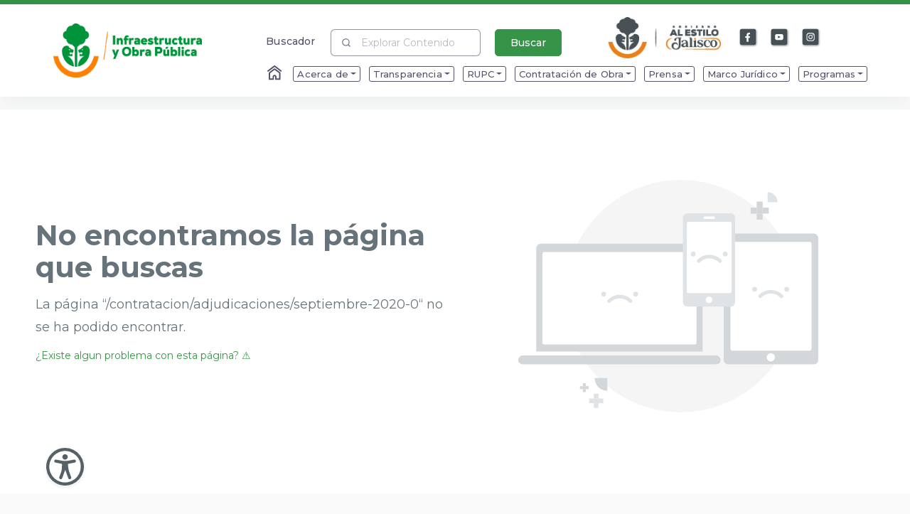

--- FILE ---
content_type: application/javascript; charset=UTF-8
request_url: https://siop.jalisco.gob.mx/runtime.7b0d98025444e4f1.js
body_size: 2878
content:
(()=>{"use strict";var e,b={},g={};function r(e){var i=g[e];if(void 0!==i)return i.exports;var t=g[e]={id:e,loaded:!1,exports:{}};return b[e].call(t.exports,t,t.exports,r),t.loaded=!0,t.exports}r.m=b,e=[],r.O=(i,t,u,f)=>{if(!t){var a=1/0;for(n=0;n<e.length;n++){for(var[t,u,f]=e[n],s=!0,o=0;o<t.length;o++)(!1&f||a>=f)&&Object.keys(r.O).every(v=>r.O[v](t[o]))?t.splice(o--,1):(s=!1,f<a&&(a=f));if(s){e.splice(n--,1);var d=u();void 0!==d&&(i=d)}}return i}f=f||0;for(var n=e.length;n>0&&e[n-1][2]>f;n--)e[n]=e[n-1];e[n]=[t,u,f]},r.n=e=>{var i=e&&e.__esModule?()=>e.default:()=>e;return r.d(i,{a:i}),i},r.d=(e,i)=>{for(var t in i)r.o(i,t)&&!r.o(e,t)&&Object.defineProperty(e,t,{enumerable:!0,get:i[t]})},r.f={},r.e=e=>Promise.all(Object.keys(r.f).reduce((i,t)=>(r.f[t](e,i),i),[])),r.u=e=>e+".43cca9fe716c6a50.js",r.miniCssF=e=>"styles.5e6c1f4a61228d39.css",r.o=(e,i)=>Object.prototype.hasOwnProperty.call(e,i),(()=>{var e={},i="vuexy:";r.l=(t,u,f,n)=>{if(e[t])e[t].push(u);else{var a,s;if(void 0!==f)for(var o=document.getElementsByTagName("script"),d=0;d<o.length;d++){var l=o[d];if(l.getAttribute("src")==t||l.getAttribute("data-webpack")==i+f){a=l;break}}a||(s=!0,(a=document.createElement("script")).type="module",a.charset="utf-8",a.timeout=120,r.nc&&a.setAttribute("nonce",r.nc),a.setAttribute("data-webpack",i+f),a.src=r.tu(t)),e[t]=[u];var c=(h,v)=>{a.onerror=a.onload=null,clearTimeout(p);var m=e[t];if(delete e[t],a.parentNode&&a.parentNode.removeChild(a),m&&m.forEach(y=>y(v)),h)return h(v)},p=setTimeout(c.bind(null,void 0,{type:"timeout",target:a}),12e4);a.onerror=c.bind(null,a.onerror),a.onload=c.bind(null,a.onload),s&&document.head.appendChild(a)}}})(),r.r=e=>{"undefined"!=typeof Symbol&&Symbol.toStringTag&&Object.defineProperty(e,Symbol.toStringTag,{value:"Module"}),Object.defineProperty(e,"__esModule",{value:!0})},r.nmd=e=>(e.paths=[],e.children||(e.children=[]),e),(()=>{var e;r.tu=i=>(void 0===e&&(e={createScriptURL:t=>t},"undefined"!=typeof trustedTypes&&trustedTypes.createPolicy&&(e=trustedTypes.createPolicy("angular#bundler",e))),e.createScriptURL(i))})(),r.p="",(()=>{var e={666:0};r.f.j=(u,f)=>{var n=r.o(e,u)?e[u]:void 0;if(0!==n)if(n)f.push(n[2]);else if(666!=u){var a=new Promise((l,c)=>n=e[u]=[l,c]);f.push(n[2]=a);var s=r.p+r.u(u),o=new Error;r.l(s,l=>{if(r.o(e,u)&&(0!==(n=e[u])&&(e[u]=void 0),n)){var c=l&&("load"===l.type?"missing":l.type),p=l&&l.target&&l.target.src;o.message="Loading chunk "+u+" failed.\n("+c+": "+p+")",o.name="ChunkLoadError",o.type=c,o.request=p,n[1](o)}},"chunk-"+u,u)}else e[u]=0},r.O.j=u=>0===e[u];var i=(u,f)=>{var o,d,[n,a,s]=f,l=0;if(n.some(p=>0!==e[p])){for(o in a)r.o(a,o)&&(r.m[o]=a[o]);if(s)var c=s(r)}for(u&&u(f);l<n.length;l++)r.o(e,d=n[l])&&e[d]&&e[d][0](),e[n[l]]=0;return r.O(c)},t=self.webpackChunkvuexy=self.webpackChunkvuexy||[];t.forEach(i.bind(null,0)),t.push=i.bind(null,t.push.bind(t))})()})();